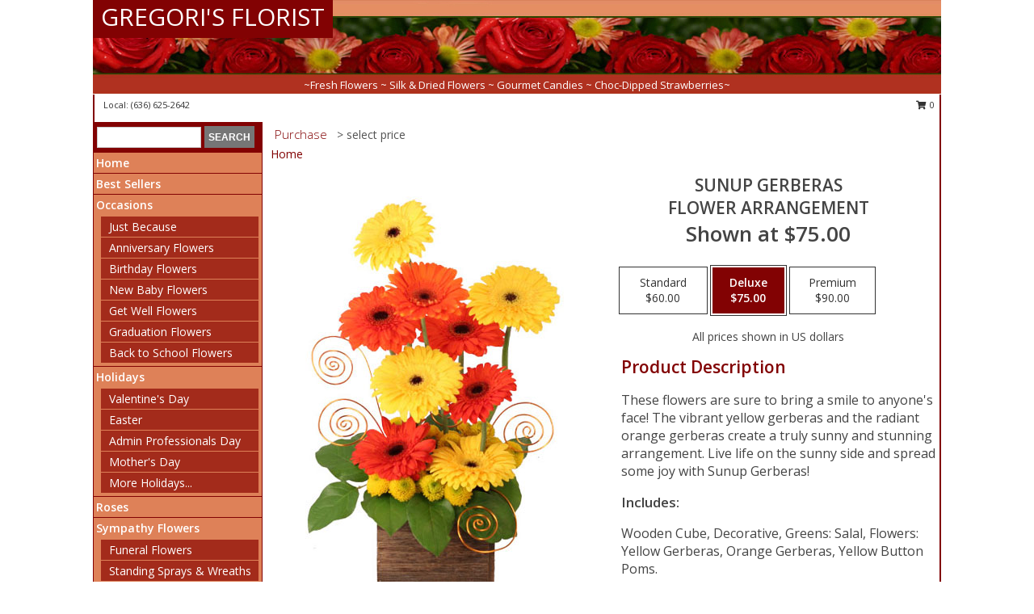

--- FILE ---
content_type: text/html; charset=UTF-8
request_url: https://www.gregorisflorist.com/product/ao90219/sunup-gerberas
body_size: 12995
content:
		<!DOCTYPE html>
		<html xmlns="http://www.w3.org/1999/xhtml" xml:lang="en" lang="en" xmlns:fb="http://www.facebook.com/2008/fbml">
		<head>
			<title>Sunup Gerberas Flower Arrangement in Lake Saint Louis, MO - GREGORI'S FLORIST</title>
            <meta http-equiv="Content-Type" content="text/html; charset=UTF-8" />
            <meta name="description" content = "These flowers are sure to bring a smile to anyone&#039;s face! The vibrant yellow gerberas and the radiant orange gerberas create a truly sunny and stunning arrangement. Live life on the sunny side and spread some joy with Sunup Gerberas! 
 Order Sunup Gerberas Flower Arrangement from GREGORI&#039;S FLORIST - Lake Saint Louis, MO Florist &amp; Flower Shop." />
            <meta name="keywords" content = "GREGORI&#039;S FLORIST, Sunup Gerberas Flower Arrangement, Lake Saint Louis, MO, Missouri" />

            <meta property="og:title" content="GREGORI&#039;S FLORIST" />
            <meta property="og:description" content="These flowers are sure to bring a smile to anyone&#039;s face! The vibrant yellow gerberas and the radiant orange gerberas create a truly sunny and stunning arrangement. Live life on the sunny side and spread some joy with Sunup Gerberas! 
 Order Sunup Gerberas Flower Arrangement from GREGORI&#039;S FLORIST - Lake Saint Louis, MO Florist &amp; Flower Shop." />
            <meta property="og:type" content="company" />
            <meta property="og:url" content="https://www.gregorisflorist.com/product/ao90219/sunup-gerberas" />
            <meta property="og:site_name" content="GREGORI&#039;S FLORIST" >
            <meta property="og:image" content="https://cdn.myfsn.com/flowerdatabase/s/sunup-gerberas-flower-arrangement-AO90219.425.jpg">
            <meta property="og:image:secure_url" content="https://cdn.myfsn.com/flowerdatabase/s/sunup-gerberas-flower-arrangement-AO90219.425.jpg" >
            <meta property="fb:admins" content="1379470747" />
            <meta name="viewport" content="width=device-width, initial-scale=1">
            <link rel="apple-touch-icon" href="https://cdn.myfsn.com/myfsn/images/touch-icons/apple-touch-icon.png" />
            <link rel="apple-touch-icon" sizes="120x120" href="https://cdn.myfsn.com/myfsn/images/touch-icons/apple-touch-icon-120x120.png" />
            <link rel="apple-touch-icon" sizes="152x152" href="https://cdn.myfsn.com/myfsn/images/touch-icons/apple-touch-icon-152x152.png" />
            <link rel="apple-touch-icon" sizes="167x167" href="https://cdn.myfsn.com/myfsn/images/touch-icons/apple-touch-icon-167x167.png" />
            <link rel="apple-touch-icon" sizes="180x180" href="https://cdn.myfsn.com/myfsn/images/touch-icons/apple-touch-icon-180x180.png" />
            <link rel="icon" sizes="192x192" href="https://cdn.myfsn.com/myfsn/images/touch-icons/touch-icon-192x192.png">
			<link href="https://fonts.googleapis.com/css?family=Open+Sans:300,400,600&display=swap" rel="stylesheet" media="print" onload="this.media='all'; this.onload=null;" type="text/css">
			<link href="https://cdn.myfsn.com/js/jquery/slicknav/slicknav.min.css" rel="stylesheet" media="print" onload="this.media='all'; this.onload=null;" type="text/css">
			<link href="https://cdn.myfsn.com/js/jquery/jquery-ui-1.13.1-myfsn/jquery-ui.min.css" rel="stylesheet" media="print" onload="this.media='all'; this.onload=null;" type="text/css">
			<link href="https://cdn.myfsn.com/css/myfsn/base.css?v=191" rel="stylesheet" type="text/css">
			            <link rel="stylesheet" href="https://cdnjs.cloudflare.com/ajax/libs/font-awesome/5.15.4/css/all.min.css" media="print" onload="this.media='all'; this.onload=null;" type="text/css" integrity="sha384-DyZ88mC6Up2uqS4h/KRgHuoeGwBcD4Ng9SiP4dIRy0EXTlnuz47vAwmeGwVChigm" crossorigin="anonymous">
            <link href="https://cdn.myfsn.com/css/myfsn/templates/standard/standard.css.php?v=191&color=peach" rel="stylesheet" type="text/css" />            <link href="https://cdn.myfsn.com/css/myfsn/stylesMobile.css.php?v=191&solidColor1=535353&solidColor2=535353&pattern=&multiColor=0&color=peach&template=standardTemplate" rel="stylesheet" type="text/css" media="(max-width: 974px)">

            <link rel="stylesheet" href="https://cdn.myfsn.com/js/myfsn/front-end-dist/assets/layout-classic-Cq4XolPY.css" />
<link rel="modulepreload" href="https://cdn.myfsn.com/js/myfsn/front-end-dist/assets/layout-classic-V2NgZUhd.js" />
<script type="module" src="https://cdn.myfsn.com/js/myfsn/front-end-dist/assets/layout-classic-V2NgZUhd.js"></script>

            			<link rel="canonical" href="" />
			<script type="text/javascript" src="https://cdn.myfsn.com/js/jquery/jquery-3.6.0.min.js"></script>
                            <script type="text/javascript" src="https://cdn.myfsn.com/js/jquery/jquery-migrate-3.3.2.min.js"></script>
            
            <script defer type="text/javascript" src="https://cdn.myfsn.com/js/jquery/jquery-ui-1.13.1-myfsn/jquery-ui.min.js"></script>
            <script> jQuery.noConflict(); $j = jQuery; </script>
            <script>
                var _gaq = _gaq || [];
            </script>

			<script type="text/javascript" src="https://cdn.myfsn.com/js/jquery/slicknav/jquery.slicknav.min.js"></script>
			<script defer type="text/javascript" src="https://cdn.myfsn.com/js/myfsnProductInfo.js?v=191"></script>

        <!-- Upgraded to XHR based Google Analytics Code -->
                <script async src="https://www.googletagmanager.com/gtag/js?id=G-FTJKJP3LHR"></script>
        <script>
            window.dataLayer = window.dataLayer || [];
            function gtag(){dataLayer.push(arguments);}
            gtag('js', new Date());

                            gtag('config', 'G-FTJKJP3LHR');
                                gtag('config', 'G-EMLZ5PGJB1');
                        </script>
                    <script>
				function toggleHolidays(){
					$j(".hiddenHoliday").toggle();
				}
				
				function ping_url(a) {
					try { $j.ajax({ url: a, type: 'POST' }); }
					catch(ex) { }
					return true;
				}
				
				$j(function(){
					$j(".cartCount").append($j(".shoppingCartLink>a").text());
				});

			</script>
            <script type="text/javascript">
    (function(c,l,a,r,i,t,y){
        c[a]=c[a]||function(){(c[a].q=c[a].q||[]).push(arguments)};
        t=l.createElement(r);t.async=1;t.src="https://www.clarity.ms/tag/"+i;
        y=l.getElementsByTagName(r)[0];y.parentNode.insertBefore(t,y);
    })(window, document, "clarity", "script", "mmqmh6o166");
</script>            <script type="application/ld+json">{"@context":"https:\/\/schema.org","@type":"LocalBusiness","@id":"https:\/\/www.gregorisflorist.com","name":"GREGORI'S FLORIST","telephone":"6366252642","email":"gregoriflowers@gmail.com","url":"https:\/\/www.gregorisflorist.com","priceRange":"35 - 700","address":{"@type":"PostalAddress","addressLocality":"Lake Saint Louis","addressRegion":"MO","postalCode":"63367","addressCountry":"USA"},"image":"https:\/\/cdn.atwilltech.com\/myfsn\/images\/touch-icons\/touch-icon-192x192.png","openingHoursSpecification":[{"@type":"OpeningHoursSpecification","dayOfWeek":"Monday","opens":"09:00:00","closes":"17:00:00"},{"@type":"OpeningHoursSpecification","dayOfWeek":"Tuesday","opens":"09:00:00","closes":"17:00:00"},{"@type":"OpeningHoursSpecification","dayOfWeek":"Wednesday","opens":"09:00:00","closes":"17:00:00"},{"@type":"OpeningHoursSpecification","dayOfWeek":"Thursday","opens":"09:00:00","closes":"17:00:00"},{"@type":"OpeningHoursSpecification","dayOfWeek":"Friday","opens":"09:00:00","closes":"17:00:00"},{"@type":"OpeningHoursSpecification","dayOfWeek":"Saturday","opens":"09:00:00","closes":"12:00:00"},{"@type":"OpeningHoursSpecification","dayOfWeek":"Sunday","opens":"00:00","closes":"00:00"}],"specialOpeningHoursSpecification":[],"sameAs":["https:\/\/goo.gl\/maps\/9nnhQF1CEM1TyrVZ8"],"areaServed":{"@type":"Place","name":["Lake Saint Louis","O Fallon","Saint Charles","Saint Peters","Warrenton","Wentzville","Wright City"]}}</script>            <script type="application/ld+json">{"@context":"https:\/\/schema.org","@type":"Service","serviceType":"Studio Florist","provider":{"@type":"LocalBusiness","@id":"https:\/\/www.gregorisflorist.com"}}</script>            <script type="application/ld+json">{"@context":"https:\/\/schema.org","@type":"BreadcrumbList","name":"Site Map","itemListElement":[{"@type":"ListItem","position":1,"item":{"name":"Home","@id":"https:\/\/www.gregorisflorist.com\/"}},{"@type":"ListItem","position":2,"item":{"name":"Best Sellers","@id":"https:\/\/www.gregorisflorist.com\/best-sellers.php"}},{"@type":"ListItem","position":3,"item":{"name":"Occasions","@id":"https:\/\/www.gregorisflorist.com\/all_occasions.php"}},{"@type":"ListItem","position":4,"item":{"name":"Just Because","@id":"https:\/\/www.gregorisflorist.com\/any_occasion.php"}},{"@type":"ListItem","position":5,"item":{"name":"Anniversary Flowers","@id":"https:\/\/www.gregorisflorist.com\/anniversary.php"}},{"@type":"ListItem","position":6,"item":{"name":"Birthday Flowers","@id":"https:\/\/www.gregorisflorist.com\/birthday.php"}},{"@type":"ListItem","position":7,"item":{"name":"New Baby Flowers","@id":"https:\/\/www.gregorisflorist.com\/new_baby.php"}},{"@type":"ListItem","position":8,"item":{"name":"Get Well Flowers","@id":"https:\/\/www.gregorisflorist.com\/get_well.php"}},{"@type":"ListItem","position":9,"item":{"name":"Graduation Flowers","@id":"https:\/\/www.gregorisflorist.com\/graduation-flowers"}},{"@type":"ListItem","position":10,"item":{"name":"Back to School Flowers","@id":"https:\/\/www.gregorisflorist.com\/back-to-school-flowers"}},{"@type":"ListItem","position":11,"item":{"name":"Holidays","@id":"https:\/\/www.gregorisflorist.com\/holidays.php"}},{"@type":"ListItem","position":12,"item":{"name":"Valentine's Day","@id":"https:\/\/www.gregorisflorist.com\/valentines-day-flowers.php"}},{"@type":"ListItem","position":13,"item":{"name":"Easter","@id":"https:\/\/www.gregorisflorist.com\/easter-flowers.php"}},{"@type":"ListItem","position":14,"item":{"name":"Admin Professionals Day","@id":"https:\/\/www.gregorisflorist.com\/admin-professionals-day-flowers.php"}},{"@type":"ListItem","position":15,"item":{"name":"Mother's Day","@id":"https:\/\/www.gregorisflorist.com\/mothers-day-flowers.php"}},{"@type":"ListItem","position":16,"item":{"name":"Father's Day","@id":"https:\/\/www.gregorisflorist.com\/fathers-day-flowers.php"}},{"@type":"ListItem","position":17,"item":{"name":"Rosh Hashanah","@id":"https:\/\/www.gregorisflorist.com\/rosh-hashanah.php"}},{"@type":"ListItem","position":18,"item":{"name":"Grandparents Day","@id":"https:\/\/www.gregorisflorist.com\/grandparents-day-flowers.php"}},{"@type":"ListItem","position":19,"item":{"name":"Thanksgiving (CAN)","@id":"https:\/\/www.gregorisflorist.com\/thanksgiving-flowers-can.php"}},{"@type":"ListItem","position":20,"item":{"name":"National Boss Day","@id":"https:\/\/www.gregorisflorist.com\/national-boss-day"}},{"@type":"ListItem","position":21,"item":{"name":"Sweetest Day","@id":"https:\/\/www.gregorisflorist.com\/holidays.php\/sweetest-day"}},{"@type":"ListItem","position":22,"item":{"name":"Halloween","@id":"https:\/\/www.gregorisflorist.com\/halloween-flowers.php"}},{"@type":"ListItem","position":23,"item":{"name":"Thanksgiving (USA)","@id":"https:\/\/www.gregorisflorist.com\/thanksgiving-flowers-usa.php"}},{"@type":"ListItem","position":24,"item":{"name":"Christmas","@id":"https:\/\/www.gregorisflorist.com\/christmas-flowers.php"}},{"@type":"ListItem","position":25,"item":{"name":"Roses","@id":"https:\/\/www.gregorisflorist.com\/roses.php"}},{"@type":"ListItem","position":26,"item":{"name":"Sympathy Flowers","@id":"https:\/\/www.gregorisflorist.com\/sympathy-flowers"}},{"@type":"ListItem","position":27,"item":{"name":"Funeral Flowers","@id":"https:\/\/www.gregorisflorist.com\/sympathy.php"}},{"@type":"ListItem","position":28,"item":{"name":"Standing Sprays & Wreaths","@id":"https:\/\/www.gregorisflorist.com\/sympathy-flowers\/standing-sprays"}},{"@type":"ListItem","position":29,"item":{"name":"Casket Flowers","@id":"https:\/\/www.gregorisflorist.com\/sympathy-flowers\/casket-flowers"}},{"@type":"ListItem","position":30,"item":{"name":"Sympathy Arrangements","@id":"https:\/\/www.gregorisflorist.com\/sympathy-flowers\/sympathy-arrangements"}},{"@type":"ListItem","position":31,"item":{"name":"Cremation and Memorial","@id":"https:\/\/www.gregorisflorist.com\/sympathy-flowers\/cremation-and-memorial"}},{"@type":"ListItem","position":32,"item":{"name":"For The Home","@id":"https:\/\/www.gregorisflorist.com\/sympathy-flowers\/for-the-home"}},{"@type":"ListItem","position":33,"item":{"name":"Seasonal","@id":"https:\/\/www.gregorisflorist.com\/seasonal.php"}},{"@type":"ListItem","position":34,"item":{"name":"Winter Flowers","@id":"https:\/\/www.gregorisflorist.com\/winter-flowers.php"}},{"@type":"ListItem","position":35,"item":{"name":"Spring Flowers","@id":"https:\/\/www.gregorisflorist.com\/spring-flowers.php"}},{"@type":"ListItem","position":36,"item":{"name":"Summer Flowers","@id":"https:\/\/www.gregorisflorist.com\/summer-flowers.php"}},{"@type":"ListItem","position":37,"item":{"name":"Fall Flowers","@id":"https:\/\/www.gregorisflorist.com\/fall-flowers.php"}},{"@type":"ListItem","position":38,"item":{"name":"Plants","@id":"https:\/\/www.gregorisflorist.com\/plants.php"}},{"@type":"ListItem","position":39,"item":{"name":"Modern\/Tropical Designs","@id":"https:\/\/www.gregorisflorist.com\/high-styles"}},{"@type":"ListItem","position":40,"item":{"name":"Gift Baskets","@id":"https:\/\/www.gregorisflorist.com\/gift-baskets"}},{"@type":"ListItem","position":41,"item":{"name":"Wedding Flowers","@id":"https:\/\/www.gregorisflorist.com\/wedding-flowers"}},{"@type":"ListItem","position":42,"item":{"name":"Wedding Bouquets","@id":"https:\/\/www.gregorisflorist.com\/wedding-bouquets"}},{"@type":"ListItem","position":43,"item":{"name":"Wedding Party Flowers","@id":"https:\/\/www.gregorisflorist.com\/wedding-party-flowers"}},{"@type":"ListItem","position":44,"item":{"name":"Reception Flowers","@id":"https:\/\/www.gregorisflorist.com\/reception-flowers"}},{"@type":"ListItem","position":45,"item":{"name":"Ceremony Flowers","@id":"https:\/\/www.gregorisflorist.com\/ceremony-flowers"}},{"@type":"ListItem","position":46,"item":{"name":"Gift Items","@id":"https:\/\/www.gregorisflorist.com\/gift_items.php"}},{"@type":"ListItem","position":47,"item":{"name":"Patriotic Flowers","@id":"https:\/\/www.gregorisflorist.com\/patriotic-flowers"}},{"@type":"ListItem","position":48,"item":{"name":"Prom Flowers","@id":"https:\/\/www.gregorisflorist.com\/prom-flowers"}},{"@type":"ListItem","position":49,"item":{"name":"Corsages","@id":"https:\/\/www.gregorisflorist.com\/prom-flowers\/corsages"}},{"@type":"ListItem","position":50,"item":{"name":"Boutonnieres","@id":"https:\/\/www.gregorisflorist.com\/prom-flowers\/boutonnieres"}},{"@type":"ListItem","position":51,"item":{"name":"Hairpieces & Handheld Bouquets","@id":"https:\/\/www.gregorisflorist.com\/prom-flowers\/hairpieces-handheld-bouquets"}},{"@type":"ListItem","position":52,"item":{"name":"En Espa\u00f1ol","@id":"https:\/\/www.gregorisflorist.com\/en-espanol.php"}},{"@type":"ListItem","position":53,"item":{"name":"Love & Romance","@id":"https:\/\/www.gregorisflorist.com\/love-romance"}},{"@type":"ListItem","position":54,"item":{"name":"About Us","@id":"https:\/\/www.gregorisflorist.com\/about_us.php"}},{"@type":"ListItem","position":55,"item":{"name":"Luxury","@id":"https:\/\/www.gregorisflorist.com\/luxury"}},{"@type":"ListItem","position":56,"item":{"name":"Reviews","@id":"https:\/\/www.gregorisflorist.com\/reviews.php"}},{"@type":"ListItem","position":57,"item":{"name":"Custom Orders","@id":"https:\/\/www.gregorisflorist.com\/custom_orders.php"}},{"@type":"ListItem","position":58,"item":{"name":"Special Offers","@id":"https:\/\/www.gregorisflorist.com\/special_offers.php"}},{"@type":"ListItem","position":59,"item":{"name":"Contact Us","@id":"https:\/\/www.gregorisflorist.com\/contact_us.php"}},{"@type":"ListItem","position":60,"item":{"name":"Flower Delivery","@id":"https:\/\/www.gregorisflorist.com\/flower-delivery.php"}},{"@type":"ListItem","position":61,"item":{"name":"Funeral Home Flower Delivery","@id":"https:\/\/www.gregorisflorist.com\/funeral-home-delivery.php"}},{"@type":"ListItem","position":62,"item":{"name":"Hospital Flower Delivery","@id":"https:\/\/www.gregorisflorist.com\/hospital-delivery.php"}},{"@type":"ListItem","position":63,"item":{"name":"Site Map","@id":"https:\/\/www.gregorisflorist.com\/site_map.php"}},{"@type":"ListItem","position":64,"item":{"name":"COVID-19-Update","@id":"https:\/\/www.gregorisflorist.com\/covid-19-update"}},{"@type":"ListItem","position":65,"item":{"name":"Pricing & Substitution Policy","@id":"https:\/\/www.gregorisflorist.com\/pricing-substitution-policy"}}]}</script>		</head>
		<body>
        		<div id="wrapper" class="js-nav-popover-boundary">
        <button onclick="window.location.href='#content'" class="skip-link">Skip to Main Content</button>
		<div style="font-size:22px;padding-top:1rem;display:none;" class='topMobileLink topMobileLeft'>
			<a style="text-decoration:none;display:block; height:45px;" onclick="return ping_url('/request/trackPhoneClick.php?clientId=156655&number=6366252642');" href="tel:+1-636-625-2642">
				<span style="vertical-align: middle;" class="fas fa-mobile fa-2x"></span>
					<span>(636) 625-2642</span>
			</a>
		</div>
		<div style="font-size:22px;padding-top:1rem;display:none;" class='topMobileLink topMobileRight'>
			<a href="#" onclick="$j('.shoppingCartLink').submit()" role="button" class='hoverLink' aria-label="View Items in Cart" style='font-weight: normal;
				text-decoration: none; font-size:22px;display:block; height:45px;'>
				<span style='padding-right:15px;' class='fa fa-shopping-cart fa-lg' aria-hidden='true'></span>
                <span class='cartCount' style='text-transform: none;'></span>
            </a>
		</div>
        <header><div class='socHeaderMsg'></div>		<div id="header">
			<div id="flowershopInfo">
				<div id="infoText">
					<h1 id="title"><a tabindex="1" href="https://www.gregorisflorist.com">GREGORI'S FLORIST</a></h1>
				</div>
			</div>
			<div id="tagline">~Fresh Flowers ~ Silk & Dried Flowers ~ Gourmet Candies ~ Choc-Dipped Strawberries~</div>
		</div>	<div style="clear:both"></div>
		<div id="address">
		            <div style="float: right">
                <form class="shoppingCartLink" action="https://www.gregorisflorist.com/Shopping_Cart.php" method="post" style="display:inline-block;">
                <input type="hidden" name="cartId" value="">
                <input type="hidden" name="sessionId" value="">
                <input type="hidden" name="shop_id" value="6366252642">
                <input type="hidden" name="order_src" value="">
                <input type="hidden" name="url_promo" value="">
                    <a href="#" class="shoppingCartText" onclick="$j('.shoppingCartLink').submit()" role="button" aria-label="View Items in Cart">
                    <span class="fa fa-shopping-cart fa-fw" aria-hidden="true"></span>
                    0                    </a>
                </form>
            </div>
                    <div style="float:left;">
                        <span>&nbsp Local: </span>        <a  class="phoneNumberLink" href='tel: +1-636-625-2642' aria-label="Call local number: +1-636-625-2642"
            onclick="return ping_url('/request/trackPhoneClick.php?clientId=156655&number=6366252642');" >
            (636) 625-2642        </a>
                    </div>
				<div style="clear:both"></div>
		</div>
		<div style="clear:both"></div>
		</header>			<div class="contentNavWrapper">
			<div id="navigation">
								<div class="navSearch">
										<form action="https://www.gregorisflorist.com/search_site.php" method="get" role="search" aria-label="Product">
						<input type="text" class="myFSNSearch" aria-label="Product Search" title='Product Search' name="myFSNSearch" value="" >
						<input type="submit" value="SEARCH">
					</form>
									</div>
								<div style="clear:both"></div>
                <nav aria-label="Site">
                    <ul id="mainMenu">
                    <li class="hideForFull">
                        <a class='mobileDialogLink' onclick="return ping_url('/request/trackPhoneClick.php?clientId=156655&number=6366252642');" href="tel:+1-636-625-2642">
                            <span style="vertical-align: middle;" class="fas fa-mobile fa-2x"></span>
                            <span>(636) 625-2642</span>
                        </a>
                    </li>
                    <li class="hideForFull">
                        <div class="mobileNavSearch">
                                                        <form id="mobileSearchForm" action="https://www.gregorisflorist.com/search_site.php" method="get" role="search" aria-label="Product">
                                <input type="text" title='Product Search' aria-label="Product Search" class="myFSNSearch" name="myFSNSearch">
                                <img style="width:32px;display:inline-block;vertical-align:middle;cursor:pointer" src="https://cdn.myfsn.com/myfsn/images/mag-glass.png" alt="search" onclick="$j('#mobileSearchForm').submit()">
                            </form>
                                                    </div>
                    </li>

                    <li><a href="https://www.gregorisflorist.com/" title="Home" style="text-decoration: none;">Home</a></li><li><a href="https://www.gregorisflorist.com/best-sellers.php" title="Best Sellers" style="text-decoration: none;">Best Sellers</a></li><li><a href="https://www.gregorisflorist.com/all_occasions.php" title="Occasions" style="text-decoration: none;">Occasions</a><ul><li><a href="https://www.gregorisflorist.com/any_occasion.php" title="Just Because">Just Because</a></li>
<li><a href="https://www.gregorisflorist.com/anniversary.php" title="Anniversary Flowers">Anniversary Flowers</a></li>
<li><a href="https://www.gregorisflorist.com/birthday.php" title="Birthday Flowers">Birthday Flowers</a></li>
<li><a href="https://www.gregorisflorist.com/new_baby.php" title="New Baby Flowers">New Baby Flowers</a></li>
<li><a href="https://www.gregorisflorist.com/get_well.php" title="Get Well Flowers">Get Well Flowers</a></li>
<li><a href="https://www.gregorisflorist.com/graduation-flowers" title="Graduation Flowers">Graduation Flowers</a></li>
<li><a href="https://www.gregorisflorist.com/back-to-school-flowers" title="Back to School Flowers">Back to School Flowers</a></li>
</ul></li><li><a href="https://www.gregorisflorist.com/holidays.php" title="Holidays" style="text-decoration: none;">Holidays</a><ul><li><a href="https://www.gregorisflorist.com/valentines-day-flowers.php" title="Valentine's Day">Valentine's Day</a></li>
<li><a href="https://www.gregorisflorist.com/easter-flowers.php" title="Easter">Easter</a></li>
<li><a href="https://www.gregorisflorist.com/admin-professionals-day-flowers.php" title="Admin Professionals Day">Admin Professionals Day</a></li>
<li><a href="https://www.gregorisflorist.com/mothers-day-flowers.php" title="Mother's Day">Mother's Day</a></li>
<li><a role='button' name='holidays' href='javascript:' onclick='toggleHolidays()' title="Holidays">More Holidays...</a></li>
<li class="hiddenHoliday"><a href="https://www.gregorisflorist.com/fathers-day-flowers.php"  title="Father's Day">Father's Day</a></li>
<li class="hiddenHoliday"><a href="https://www.gregorisflorist.com/rosh-hashanah.php"  title="Rosh Hashanah">Rosh Hashanah</a></li>
<li class="hiddenHoliday"><a href="https://www.gregorisflorist.com/grandparents-day-flowers.php"  title="Grandparents Day">Grandparents Day</a></li>
<li class="hiddenHoliday"><a href="https://www.gregorisflorist.com/thanksgiving-flowers-can.php"  title="Thanksgiving (CAN)">Thanksgiving (CAN)</a></li>
<li class="hiddenHoliday"><a href="https://www.gregorisflorist.com/national-boss-day"  title="National Boss Day">National Boss Day</a></li>
<li class="hiddenHoliday"><a href="https://www.gregorisflorist.com/holidays.php/sweetest-day"  title="Sweetest Day">Sweetest Day</a></li>
<li class="hiddenHoliday"><a href="https://www.gregorisflorist.com/halloween-flowers.php"  title="Halloween">Halloween</a></li>
<li class="hiddenHoliday"><a href="https://www.gregorisflorist.com/thanksgiving-flowers-usa.php"  title="Thanksgiving (USA)">Thanksgiving (USA)</a></li>
<li class="hiddenHoliday"><a href="https://www.gregorisflorist.com/christmas-flowers.php"  title="Christmas">Christmas</a></li>
</ul></li><li><a href="https://www.gregorisflorist.com/roses.php" title="Roses" style="text-decoration: none;">Roses</a></li><li><a href="https://www.gregorisflorist.com/sympathy-flowers" title="Sympathy Flowers" style="text-decoration: none;">Sympathy Flowers</a><ul><li><a href="https://www.gregorisflorist.com/sympathy.php" title="Funeral Flowers">Funeral Flowers</a></li>
<li><a href="https://www.gregorisflorist.com/sympathy-flowers/standing-sprays" title="Standing Sprays & Wreaths">Standing Sprays & Wreaths</a></li>
<li><a href="https://www.gregorisflorist.com/sympathy-flowers/casket-flowers" title="Casket Flowers">Casket Flowers</a></li>
<li><a href="https://www.gregorisflorist.com/sympathy-flowers/sympathy-arrangements" title="Sympathy Arrangements">Sympathy Arrangements</a></li>
<li><a href="https://www.gregorisflorist.com/sympathy-flowers/cremation-and-memorial" title="Cremation and Memorial">Cremation and Memorial</a></li>
<li><a href="https://www.gregorisflorist.com/sympathy-flowers/for-the-home" title="For The Home">For The Home</a></li>
</ul></li><li><a href="https://www.gregorisflorist.com/seasonal.php" title="Seasonal" style="text-decoration: none;">Seasonal</a><ul><li><a href="https://www.gregorisflorist.com/winter-flowers.php" title="Winter Flowers">Winter Flowers</a></li>
<li><a href="https://www.gregorisflorist.com/spring-flowers.php" title="Spring Flowers">Spring Flowers</a></li>
<li><a href="https://www.gregorisflorist.com/summer-flowers.php" title="Summer Flowers">Summer Flowers</a></li>
<li><a href="https://www.gregorisflorist.com/fall-flowers.php" title="Fall Flowers">Fall Flowers</a></li>
</ul></li><li><a href="https://www.gregorisflorist.com/plants.php" title="Plants" style="text-decoration: none;">Plants</a></li><li><a href="https://www.gregorisflorist.com/high-styles" title="Modern/Tropical Designs" style="text-decoration: none;">Modern/Tropical Designs</a></li><li><a href="https://www.gregorisflorist.com/gift-baskets" title="Gift Baskets" style="text-decoration: none;">Gift Baskets</a></li><li><a href="https://www.gregorisflorist.com/wedding-flowers" title="Wedding Flowers" style="text-decoration: none;">Wedding Flowers</a></li><li><a href="https://www.gregorisflorist.com/wedding-bouquets" title="Wedding Bouquets" style="text-decoration: none;">Wedding Bouquets</a></li><li><a href="https://www.gregorisflorist.com/wedding-party-flowers" title="Wedding Party Flowers" style="text-decoration: none;">Wedding Party Flowers</a></li><li><a href="https://www.gregorisflorist.com/reception-flowers" title="Reception Flowers" style="text-decoration: none;">Reception Flowers</a></li><li><a href="https://www.gregorisflorist.com/ceremony-flowers" title="Ceremony Flowers" style="text-decoration: none;">Ceremony Flowers</a></li><li><a href="https://www.gregorisflorist.com/gift_items.php" title="Gift Items" style="text-decoration: none;">Gift Items</a></li><li><a href="https://www.gregorisflorist.com/patriotic-flowers" title="Patriotic Flowers" style="text-decoration: none;">Patriotic Flowers</a></li><li><a href="https://www.gregorisflorist.com/prom-flowers" title="Prom Flowers" style="text-decoration: none;">Prom Flowers</a><ul><li><a href="https://www.gregorisflorist.com/prom-flowers/corsages" title="Corsages">Corsages</a></li>
<li><a href="https://www.gregorisflorist.com/prom-flowers/boutonnieres" title="Boutonnieres">Boutonnieres</a></li>
<li><a href="https://www.gregorisflorist.com/prom-flowers/hairpieces-handheld-bouquets" title="Hairpieces & Handheld Bouquets">Hairpieces & Handheld Bouquets</a></li>
</ul></li><li><a href="https://www.gregorisflorist.com/en-espanol.php" title="En Español" style="text-decoration: none;">En Español</a></li><li><a href="https://www.gregorisflorist.com/love-romance" title="Love & Romance" style="text-decoration: none;">Love & Romance</a></li><li><a href="https://www.gregorisflorist.com/about_us.php" title="About Us" style="text-decoration: none;">About Us</a></li><li><a href="https://www.gregorisflorist.com/luxury" title="Luxury" style="text-decoration: none;">Luxury</a></li><li><a href="https://www.gregorisflorist.com/custom_orders.php" title="Custom Orders" style="text-decoration: none;">Custom Orders</a></li><li><a href="https://www.gregorisflorist.com/covid-19-update" title="COVID-19-Update" style="text-decoration: none;">COVID-19-Update</a></li><li><a href="https://www.gregorisflorist.com/pricing-substitution-policy" title="Pricing & Substitution Policy" style="text-decoration: none;">Pricing & Substitution Policy</a></li>                    </ul>
                </nav>
			<div style='margin-top:10px;margin-bottom:10px'></div></div>        <script>
            gtag('event', 'view_item', {
                currency: "USD",
                value: 75,
                items: [
                    {
                        item_id: "AO90219",
                        item_name: "Sunup Gerberas",
                        item_category: "Flower Arrangement",
                        price: 75,
                        quantity: 1
                    }
                ]
            });
        </script>
        
    <main id="content">
        <div id="pageTitle">Purchase</div>
        <div id="subTitle" style="color:#535353">&gt; select price</div>
        <div class='breadCrumb'> <a href="https://www.gregorisflorist.com/" title="Home">Home</a></div> <!-- Begin Feature -->

                        <style>
                #footer {
                    float:none;
                    margin: auto;
                    width: 1050px;
                    background-color: #ffffff;
                }
                .contentNavWrapper {
                    overflow: auto;
                }
                </style>
                        <div>
            <script type="application/ld+json">{"@context":"https:\/\/schema.org","@type":"Product","name":"SUNUP GERBERAS","brand":{"@type":"Brand","name":"GREGORI'S FLORIST"},"image":"https:\/\/cdn.myfsn.com\/flowerdatabase\/s\/sunup-gerberas-flower-arrangement-AO90219.300.jpg","description":"These flowers are sure to bring a smile to anyone&#039;s face! The vibrant yellow gerberas and the radiant orange gerberas create a truly sunny and stunning arrangement. Live life on the sunny side and spread some joy with Sunup Gerberas! \n","mpn":"AO90219","sku":"AO90219","offers":[{"@type":"AggregateOffer","lowPrice":"60.00","highPrice":"90.00","priceCurrency":"USD","offerCount":"1"},{"@type":"Offer","price":"60.00","url":"90.00","priceCurrency":"USD","availability":"https:\/\/schema.org\/InStock","priceValidUntil":"2100-12-31"}]}</script>            <div id="newInfoPageProductWrapper">
            <div id="newProductInfoLeft" class="clearFix">
            <div class="image">
                                <img class="norightclick productPageImage"
                                    width="365"
                    height="442"
                                src="https://cdn.myfsn.com/flowerdatabase/s/sunup-gerberas-flower-arrangement-AO90219.425.jpg"
                alt="Sunup Gerberas Flower Arrangement" />
                </div>
            </div>
            <div id="newProductInfoRight" class="clearFix">
                <form action="https://www.gregorisflorist.com/Add_Product.php" method="post">
                    <input type="hidden" name="strPhotoID" value="AO90219">
                    <input type="hidden" name="page_id" value="">
                    <input type="hidden" name="shop_id" value="">
                    <input type="hidden" name="src" value="">
                    <input type="hidden" name="url_promo" value="">
                    <div id="productNameInfo">
                        <div style="font-size: 21px; font-weight: 900">
                            SUNUP GERBERAS<BR/>FLOWER ARRANGEMENT
                        </div>
                                                <div id="price-indicator"
                             style="font-size: 26px; font-weight: 900">
                            Shown at $75.00                        </div>
                                            </div>
                    <br>

                            <div class="flexContainer" id="newProductPricingInfoContainer">
                <br>
                <div id="newProductPricingInfoContainerInner">

                    <div class="price-flexbox" id="purchaseOptions">
                                                    <span class="price-radio-span">
                                <label for="fsn-id-0"
                                       class="price-label productHover ">
                                    <input type="radio"
                                           name="price_selected"
                                           data-price="$60.00"
                                           value = "1"
                                           class="price-notice price-button"
                                           id="fsn-id-0"
                                                                                       aria-label="Select pricing $60.00 for standard Flower Arrangement"
                                    >
                                    <span class="gridWrapper">
                                        <span class="light gridTop">Standard</span>
                                        <span class="heavy gridTop">Standard</span>
                                        <span class="light gridBottom">$60.00</span>
                                        <span class="heavy gridBottom">$60.00</span>
                                    </span>
                                </label>
                            </span>
                                                        <span class="price-radio-span">
                                <label for="fsn-id-1"
                                       class="price-label productHover pn-selected">
                                    <input type="radio"
                                           name="price_selected"
                                           data-price="$75.00"
                                           value = "2"
                                           class="price-notice price-button"
                                           id="fsn-id-1"
                                           checked                                            aria-label="Select pricing $75.00 for deluxe Flower Arrangement"
                                    >
                                    <span class="gridWrapper">
                                        <span class="light gridTop">Deluxe</span>
                                        <span class="heavy gridTop">Deluxe</span>
                                        <span class="light gridBottom">$75.00</span>
                                        <span class="heavy gridBottom">$75.00</span>
                                    </span>
                                </label>
                            </span>
                                                        <span class="price-radio-span">
                                <label for="fsn-id-2"
                                       class="price-label productHover ">
                                    <input type="radio"
                                           name="price_selected"
                                           data-price="$90.00"
                                           value = "3"
                                           class="price-notice price-button"
                                           id="fsn-id-2"
                                                                                       aria-label="Select pricing $90.00 for premium Flower Arrangement"
                                    >
                                    <span class="gridWrapper">
                                        <span class="light gridTop">Premium</span>
                                        <span class="heavy gridTop">Premium</span>
                                        <span class="light gridBottom">$90.00</span>
                                        <span class="heavy gridBottom">$90.00</span>
                                    </span>
                                </label>
                            </span>
                                                </div>
                </div>
            </div>
                                <p style="text-align: center">
                        All prices shown in US dollars                        </p>
                        
                                <div id="productDescription" class='descriptionClassic'>
                                    <h2>Product Description</h2>
                    <p style="font-size: 16px;" aria-label="Product Description">
                    These flowers are sure to bring a smile to anyone's face! The vibrant yellow gerberas and the radiant orange gerberas create a truly sunny and stunning arrangement. Live life on the sunny side and spread some joy with Sunup Gerberas! 
                    </p>
                                <div id='includesHeader' aria-label='Recipe Header>'>Includes:</div>
                <p id="recipeContainer" aria-label="Recipe Content">
                    Wooden Cube, Decorative, Greens: Salal, Flowers: Yellow Gerberas, Orange Gerberas, Yellow Button Poms.                </p>
                </div>
                <div id="productPageUrgencyWrapper">
                                </div>
                <div id="productPageBuyButtonWrapper">
                            <style>
            .addToCartButton {
                font-size: 19px;
                background-color: #535353;
                color: white;
                padding: 3px;
                margin-top: 14px;
                cursor: pointer;
                display: block;
                text-decoration: none;
                font-weight: 300;
                width: 100%;
                outline-offset: -10px;
            }
        </style>
        <input type="submit" class="addToCartButton adaOnHoverCustomBackgroundColor adaButtonTextColor" value="Buy Now" aria-label="Buy Sunup Gerberas for $75.00" title="Buy Sunup Gerberas for $75.00">                </div>
                </form>
            </div>
            </div>
            </div>
                    <script>
                var dateSelectedClass = 'pn-selected';
                $j(function() {
                    $j('.price-notice').on('click', function() {
                        if(!$j(this).parent().hasClass(dateSelectedClass)) {
                            $j('.pn-selected').removeClass(dateSelectedClass);
                            $j(this).parent().addClass(dateSelectedClass);
                            $j('#price-indicator').text('Selected: ' + $j(this).data('price'));
                            if($j('.addToCartButton').length) {
                                const text = $j('.addToCartButton').attr("aria-label").replace(/\$\d+\.\d\d/, $j(this).data("price"));
                                $j('.addToCartButton').attr("aria-label", text);
                                $j('.addToCartButton').attr("title", text);
                            }
                        }
                    });
                });
            </script>
                <div class="clear"></div>
                <h2 id="suggestedProducts" class="suggestProducts">You might also be interested in these arrangements</h2>
        <div style="text-align:center">
            
            <div class="product_new productMedium">
                <div class="prodImageContainerM">
                    <a href="https://www.gregorisflorist.com/product/pdc1070220/valentines-day-florals" aria-label="View Valentine&#039;s Day Florals Premium Designer&#039;s Choice Info">
                        <img class="productImageMedium"
                                                    width="167"
                            height="203"
                                                src="https://cdn.myfsn.com/flowerdatabase/v/valentines-day-florals-premier-designers-choice-PDC1070220.167.jpg"
                        alt="Valentine&#039;s Day Florals Premium Designer&#039;s Choice"
                        />
                    </a>
                </div>
                <div class="productSubImageText">
                                        <div class='namePriceString'>
                        <span role="heading" aria-level="3" aria-label="VALENTINE&#039;S DAY FLORALS PREMIUM DESIGNER&#039;S CHOICE"
                              style='text-align: left;float: left;text-overflow: ellipsis;
                                width: 67%; white-space: nowrap; overflow: hidden'>VALENTINE'S DAY FLORALS</span>
                        <span style='float: right;text-align: right; width:33%;'> $150.00</span>
                    </div>
                    <div style='clear: both'></div>
                    </div>
                    
                <div class="buttonSection adaOnHoverBackgroundColor">
                    <div style="display: inline-block; text-align: center; height: 100%">
                        <div class="button" style="display: inline-block; font-size: 16px; width: 100%; height: 100%;">
                                                            <a style="height: 100%; width: 100%" class="prodButton adaButtonTextColor" title="Buy Now"
                                   href="https://www.gregorisflorist.com/Add_Product.php?strPhotoID=PDC1070220&amp;price_selected=2&amp;page_id=16"
                                   aria-label="Buy VALENTINE&#039;S DAY FLORALS Now for  $150.00">
                                    Buy Now                                </a>
                                                        </div>
                    </div>
                </div>
            </div>
            
            <div class="product_new productMedium">
                <div class="prodImageContainerM">
                    <a href="https://www.gregorisflorist.com/product/va00717/guilty-pleasure" aria-label="View Guilty Pleasure Dozen Roses Info">
                        <img class="productImageMedium"
                                                    width="167"
                            height="203"
                                                src="https://cdn.myfsn.com/flowerdatabase/g/guilty-pleasure-bouquet-VA00717.167.jpg"
                        alt="Guilty Pleasure Dozen Roses"
                        />
                    </a>
                </div>
                <div class="productSubImageText">
                                        <div class='namePriceString'>
                        <span role="heading" aria-level="3" aria-label="GUILTY PLEASURE DOZEN ROSES"
                              style='text-align: left;float: left;text-overflow: ellipsis;
                                width: 67%; white-space: nowrap; overflow: hidden'>GUILTY PLEASURE</span>
                        <span style='float: right;text-align: right; width:33%;'> $105.00</span>
                    </div>
                    <div style='clear: both'></div>
                    </div>
                    
                <div class="buttonSection adaOnHoverBackgroundColor">
                    <div style="display: inline-block; text-align: center; height: 100%">
                        <div class="button" style="display: inline-block; font-size: 16px; width: 100%; height: 100%;">
                                                            <a style="height: 100%; width: 100%" class="prodButton adaButtonTextColor" title="Buy Now"
                                   href="https://www.gregorisflorist.com/Add_Product.php?strPhotoID=VA00717&amp;price_selected=2&amp;page_id=16"
                                   aria-label="Buy GUILTY PLEASURE Now for  $105.00">
                                    Buy Now                                </a>
                                                        </div>
                    </div>
                </div>
            </div>
            
            <div class="product_new productMedium">
                <div class="prodImageContainerM">
                    <a href="https://www.gregorisflorist.com/product/dc1070220/valentines-day" aria-label="View Valentine&#039;s Day Custom Arrangement Info">
                        <img class="productImageMedium"
                                                    width="167"
                            height="203"
                                                src="https://cdn.myfsn.com/flowerdatabase/v/valentines-day-custom-arrangement-DC1070220.167.jpg"
                        alt="Valentine&#039;s Day Custom Arrangement"
                        />
                    </a>
                </div>
                <div class="productSubImageText">
                                        <div class='namePriceString'>
                        <span role="heading" aria-level="3" aria-label="VALENTINE&#039;S DAY CUSTOM ARRANGEMENT"
                              style='text-align: left;float: left;text-overflow: ellipsis;
                                width: 67%; white-space: nowrap; overflow: hidden'>VALENTINE'S DAY</span>
                        <span style='float: right;text-align: right; width:33%;'> $85.00</span>
                    </div>
                    <div style='clear: both'></div>
                    </div>
                    
                <div class="buttonSection adaOnHoverBackgroundColor">
                    <div style="display: inline-block; text-align: center; height: 100%">
                        <div class="button" style="display: inline-block; font-size: 16px; width: 100%; height: 100%;">
                                                            <a style="height: 100%; width: 100%" class="prodButton adaButtonTextColor" title="Buy Now"
                                   href="https://www.gregorisflorist.com/Add_Product.php?strPhotoID=DC1070220&amp;price_selected=2&amp;page_id=16"
                                   aria-label="Buy VALENTINE&#039;S DAY Now for  $85.00">
                                    Buy Now                                </a>
                                                        </div>
                    </div>
                </div>
            </div>
                    </div>
        <div class="clear"></div>
        <div id="storeInfoPurchaseWide"><br>
            <h2>Substitution Policy</h2>
                <br>
                When you order custom designs, they will be produced as closely as possible to the picture. Please remember that each design is custom made. No two arrangements are exactly alike and color and/or variety substitutions of flowers and containers may be necessary. Prices and availability of seasonal flowers may vary.                <br>
                <br>
                Our professional staff of floral designers are always eager to discuss any special design or product requests. Call us at the number above and we will be glad to assist you with a special request or a timed delivery.        </div>
    </main>
    		<div style="clear:both"></div>
		<div id="footerTagline"></div>
		<div style="clear:both"></div>
		</div>
			<footer id="footer">
			    <!-- delivery area -->
			    <div id="footerDeliveryArea">
					 <h2 id="deliveryAreaText">Flower Delivery To Lake Saint Louis, MO</h2>
			        <div id="footerDeliveryButton">
			            <a href="https://www.gregorisflorist.com/flower-delivery.php" aria-label="See Where We Deliver">See Delivery Areas</a>
			        </div>
                </div>
                <!-- next 3 divs in footerShopInfo should be put inline -->
                <div id="footerShopInfo">
                    <nav id='footerLinks'  class="shopInfo" aria-label="Footer">
                        <a href='https://www.gregorisflorist.com/about_us.php'><div><span>About Us</span></div></a><a href='https://www.gregorisflorist.com/reviews.php'><div><span>Reviews</span></div></a><a href='https://www.gregorisflorist.com/special_offers.php'><div><span>Special Offers</span></div></a><a href='https://www.gregorisflorist.com/contact_us.php'><div><span>Contact Us</span></div></a><a href='https://www.gregorisflorist.com/pricing-substitution-policy'><div><span>Pricing & Substitution Policy</span></div></a><a href='https://www.gregorisflorist.com/site_map.php'><div><span>Site Map</span></div></a>					</nav>
                    <div id="footerShopHours"  class="shopInfo">
                    <table role="presentation"><tbody><tr><td align='left'><span>
                        <span>Mon</span></span>:</td><td align='left'><span>9:00 AM</span> -</td>
                      <td align='left'><span>5:00 PM</span></td></tr><tr><td align='left'><span>
                        <span>Tue</span></span>:</td><td align='left'><span>9:00 AM</span> -</td>
                      <td align='left'><span>5:00 PM</span></td></tr><tr><td align='left'><span>
                        <span>Wed</span></span>:</td><td align='left'><span>9:00 AM</span> -</td>
                      <td align='left'><span>5:00 PM</span></td></tr><tr><td align='left'><span>
                        <span>Thu</span></span>:</td><td align='left'><span>9:00 AM</span> -</td>
                      <td align='left'><span>5:00 PM</span></td></tr><tr><td align='left'><span>
                        <span>Fri</span></span>:</td><td align='left'><span>9:00 AM</span> -</td>
                      <td align='left'><span>5:00 PM</span></td></tr><tr><td align='left'><span>
                        <span>Sat</span></span>:</td><td align='left'><span>9:00 AM</span> -</td>
                      <td align='left'><span>12:00 PM</span></td></tr><tr><td align='left'><span>
                        <span>Sun</span></span>:</td><td align='left'>Closed</td></tr></tbody></table>        <style>
            .specialHoursDiv {
                margin: 50px 0 30px 0;
            }

            .specialHoursHeading {
                margin: 0;
                font-size: 17px;
            }

            .specialHoursList {
                padding: 0;
                margin-left: 5px;
            }

            .specialHoursList:not(.specialHoursSeeingMore) > :nth-child(n + 6) {
                display: none;
            }

            .specialHoursListItem {
                display: block;
                padding-bottom: 5px;
            }

            .specialHoursTimes {
                display: block;
                padding-left: 5px;
            }

            .specialHoursSeeMore {
                background: none;
                border: none;
                color: inherit;
                cursor: pointer;
                text-decoration: underline;
                text-transform: uppercase;
            }

            @media (max-width: 974px) {
                .specialHoursDiv {
                    margin: 20px 0;
                }
            }
        </style>
                <script>
            'use strict';
            document.addEventListener("DOMContentLoaded", function () {
                const specialHoursSections = document.querySelectorAll(".specialHoursSection");
                /* Accounting for both the normal and mobile sections of special hours */
                specialHoursSections.forEach(section => {
                    const seeMore = section.querySelector(".specialHoursSeeMore");
                    const list = section.querySelector(".specialHoursList");
                    /* Only create the event listeners if we actually show the see more / see less */
                    if (seeMore) {
                        seeMore.addEventListener("click", function (event) {
                            event.preventDefault();
                            if (seeMore.getAttribute('aria-expanded') === 'false') {
                                this.textContent = "See less...";
                                list.classList.add('specialHoursSeeingMore');
                                seeMore.setAttribute('aria-expanded', 'true');
                            } else {
                                this.textContent = "See more...";
                                list.classList.remove('specialHoursSeeingMore');
                                seeMore.setAttribute('aria-expanded', 'false');
                            }
                        });
                    }
                });
            });
        </script>
                            </div>
                    <div id="footerShopAddress"  class="shopInfo">
						<div id='footerAddress'>
							<div class="bold">GREGORI'S FLORIST</div>
														<span style='color: inherit; text-decoration: none'>LOCAL:         <a  class="phoneNumberLink" href='tel: +1-636-625-2642' aria-label="Call local number: +1-636-625-2642"
            onclick="return ping_url('/request/trackPhoneClick.php?clientId=156655&number=6366252642');" >
            (636) 625-2642        </a>
        <span>						</div>
						<br><br>
						<div id='footerWebCurrency'>
							All prices shown in US dollars						</div>
						<br>
						<div>
							<div class="ccIcon" title="American Express"><span class="fab fa-cc-amex fa-2x" aria-hidden="true"></span>
                    <span class="sr-only">American Express</span>
                    <br><span>&nbsp</span>
                  </div><div class="ccIcon" title="Mastercard"><span class="fab fa-cc-mastercard fa-2x" aria-hidden="true"></span>                    
                  <span class="sr-only">MasterCard</span>
                  <br><span>&nbsp</span>
                  </div><div class="ccIcon" title="Visa"><span class="fab fa-cc-visa fa-2x" aria-hidden="true"></span>
                  <span class="sr-only">Visa</span>
                  <br><span>&nbsp</span>
                  </div><div class="ccIcon" title="Discover"><span class="fab fa-cc-discover fa-2x" aria-hidden="true"></span>
                  <span class="sr-only">Discover</span>
                  <br><span>&nbsp</span>
                  </div><br><div class="ccIcon" title="PayPal">
                    <span class="fab fa-cc-paypal fa-2x" aria-hidden="true"></span>
                    <span class="sr-only">PayPal</span>
                  </div>						</div>
                    	<br><br>
                    	<div>
    <img class="trustwaveSealImage" src="https://seal.securetrust.com/seal_image.php?customerId=w6ox8fWieVRIVGcTgYh8RViTFoIBnG&size=105x54&style=normal"
    style="cursor:pointer;"
    onclick="javascript:window.open('https://seal.securetrust.com/cert.php?customerId=w6ox8fWieVRIVGcTgYh8RViTFoIBnG&size=105x54&style=normal', 'c_TW',
    'location=no, toolbar=no, resizable=yes, scrollbars=yes, directories=no, status=no, width=615, height=720'); return false;"
    oncontextmenu="javascript:alert('Copying Prohibited by Law - Trusted Commerce is a Service Mark of Viking Cloud, Inc.'); return false;"
     tabindex="0"
     role="button"
     alt="This site is protected by VikingCloud's Trusted Commerce program"
    title="This site is protected by VikingCloud's Trusted Commerce program" />
</div>                        <br>
                        <div class="text"><kbd>myfsn-asg-2-31.internal</kbd></div>
                    </div>
                </div>

                				<div id="footerSocial">
				<a aria-label="View our Google Business Page" href="https://goo.gl/maps/9nnhQF1CEM1TyrVZ8" target="_BLANK" style='display:inline;padding:0;margin:0;'><img src="https://cdn.myfsn.com/images/social_media/29-64.png" title="Connect with us on Google Business Page" width="64" height="64" alt="Connect with us on Google Business Page"></a>
                </div>
                				                	<div class="customLinks">
                    <a rel='noopener' target='_blank' 
                                    href='https://www.fsnfuneralhomes.com/fh/USA/MO/Lake-Saint-Louis/' 
                                    title='Flower Shop Network Funeral Homes' 
                                    aria-label='Lake Saint Louis, MO Funeral Homes (opens in new window)' 
                                    onclick='return openInNewWindow(this);'>Lake Saint Louis, MO Funeral Homes</a> &vert; <a rel='noopener noreferrer' target='_blank' 
                                    href='https://www.fsnhospitals.com/USA/MO/Lake-Saint-Louis/' 
                                    title='Flower Shop Network Hospitals' 
                                    aria-label='Lake Saint Louis, MO Hospitals (opens in new window)'
                                    onclick='return openInNewWindow(this);'>Lake Saint Louis, 
                                    MO Hospitals</a> &vert; <a rel='noopener noreferrer' 
                        target='_blank' 
                        aria-label='Lake Saint Louis, MO Wedding Flower Vendors (opens in new window)'
                        title='Wedding and Party Network' 
                        href='https://www.weddingandpartynetwork.com/c/Florists-and-Flowers/l/Missouri/Lake-Saint-Louis' 
                        onclick='return openInNewWindow(this);'> Lake Saint Louis, 
                        MO Wedding Flower Vendors</span>
                        </a>                    </div>
                                	<div class="customLinks">
                    <a rel="noopener" href="https://forecast.weather.gov/zipcity.php?inputstring=Lake Saint Louis,MO&amp;Go2=Go" target="_blank" title="View Current Weather Information For Lake Saint Louis, Missouri." class="" onclick="return openInNewWindow(this);">Lake Saint Louis, MO Weather</a> &vert; <a rel="noopener" href="https://www.missouri.gov" target="_blank" title="Visit The MO - Missouri State Government Site." class="" onclick="return openInNewWindow(this);">MO State Government Site</a>                    </div>
                                <div id="footerTerms">
                                        <div id="footerPolicy">
                                                <a rel='noopener'
                           href='https://florist.flowershopnetwork.com/myfsn-privacy-policies'
                           aria-label="Open Privacy Policy in new window"
                           title="Privacy Policy"
                           target='_blank'>Privacy Policy</a>
                        &vert;
                        <a rel='noopener'
                           href='https://florist.flowershopnetwork.com/myfsn-terms-of-purchase'
                           aria-label="Open Terms of Purchase in new window"
                           title="Terms of Purchase"
                           target='_blank'>Terms&nbsp;of&nbsp;Purchase</a>
                       &vert;
                        <a rel='noopener'
                            href='https://www.flowershopnetwork.com/about/termsofuse.php'
                            aria-label="Open Terms of Use in new window"
                            title="Terms of Use"
                            target='_blank'>Terms&nbsp;of&nbsp;Use</a>
                    </div>
                </div>
            </footer>
            
            <div class="mobileFoot" role="contentinfo">
                <div class="mobileDeliveryArea">
					                    <div class="button">Flower Delivery To Lake Saint Louis, MO</div>
                    <a href="https://www.gregorisflorist.com/flower-delivery.php" aria-label="See Where We Deliver">
                    <div class="mobileDeliveryAreaBtn deliveryBtn">
                    See Delivery Areas                    </div>
                    </a>
                </div>
                <div class="mobileBack">
										<div class="mobileLinks"><a href='https://www.gregorisflorist.com/about_us.php'><div><span>About Us</span></div></a></div>
										<div class="mobileLinks"><a href='https://www.gregorisflorist.com/reviews.php'><div><span>Reviews</span></div></a></div>
										<div class="mobileLinks"><a href='https://www.gregorisflorist.com/special_offers.php'><div><span>Special Offers</span></div></a></div>
										<div class="mobileLinks"><a href='https://www.gregorisflorist.com/contact_us.php'><div><span>Contact Us</span></div></a></div>
										<div class="mobileLinks"><a href='https://www.gregorisflorist.com/pricing-substitution-policy'><div><span>Pricing & Substitution Policy</span></div></a></div>
										<div class="mobileLinks"><a href='https://www.gregorisflorist.com/site_map.php'><div><span>Site Map</span></div></a></div>
										<br>
					<div>
					<a aria-label="View our Google Business Page" href="https://goo.gl/maps/9nnhQF1CEM1TyrVZ8" target="_BLANK" ><img border="0" src="https://cdn.myfsn.com/images/social_media/29-64.png" title="Connect with us on Google Business Page" width="32" height="32" alt="Connect with us on Google Business Page"></a>
					</div>
					<br>
					<div class="mobileShopAddress">
						<div class="bold">GREGORI'S FLORIST</div>
						                                                    <a onclick="return ping_url('/request/trackPhoneClick.php?clientId=156655&number=6366252642');"
                               href="tel:+1-636-625-2642">
                                Local: (636) 625-2642                            </a>
                            					</div>
					<br>
					<div class="mobileCurrency">
						All prices shown in US dollars					</div>
					<br>
					<div>
						<div class="ccIcon" title="American Express"><span class="fab fa-cc-amex fa-2x" aria-hidden="true"></span>
                    <span class="sr-only">American Express</span>
                    <br><span>&nbsp</span>
                  </div><div class="ccIcon" title="Mastercard"><span class="fab fa-cc-mastercard fa-2x" aria-hidden="true"></span>                    
                  <span class="sr-only">MasterCard</span>
                  <br><span>&nbsp</span>
                  </div><div class="ccIcon" title="Visa"><span class="fab fa-cc-visa fa-2x" aria-hidden="true"></span>
                  <span class="sr-only">Visa</span>
                  <br><span>&nbsp</span>
                  </div><div class="ccIcon" title="Discover"><span class="fab fa-cc-discover fa-2x" aria-hidden="true"></span>
                  <span class="sr-only">Discover</span>
                  <br><span>&nbsp</span>
                  </div><br><div class="ccIcon" title="PayPal">
                    <span class="fab fa-cc-paypal fa-2x" aria-hidden="true"></span>
                    <span class="sr-only">PayPal</span>
                  </div>					</div>
					<br>
					<div>
    <img class="trustwaveSealImage" src="https://seal.securetrust.com/seal_image.php?customerId=w6ox8fWieVRIVGcTgYh8RViTFoIBnG&size=105x54&style=normal"
    style="cursor:pointer;"
    onclick="javascript:window.open('https://seal.securetrust.com/cert.php?customerId=w6ox8fWieVRIVGcTgYh8RViTFoIBnG&size=105x54&style=normal', 'c_TW',
    'location=no, toolbar=no, resizable=yes, scrollbars=yes, directories=no, status=no, width=615, height=720'); return false;"
    oncontextmenu="javascript:alert('Copying Prohibited by Law - Trusted Commerce is a Service Mark of Viking Cloud, Inc.'); return false;"
     tabindex="0"
     role="button"
     alt="This site is protected by VikingCloud's Trusted Commerce program"
    title="This site is protected by VikingCloud's Trusted Commerce program" />
</div>					 <div>
						<kbd>myfsn-asg-2-31.internal</kbd>
					</div>
					<br>
					<div>
					 					</div>
					<br>
                    											<div class="customLinks"> <a rel='noopener' target='_blank' 
                                    href='https://www.fsnfuneralhomes.com/fh/USA/MO/Lake-Saint-Louis/' 
                                    title='Flower Shop Network Funeral Homes' 
                                    aria-label='Lake Saint Louis, MO Funeral Homes (opens in new window)' 
                                    onclick='return openInNewWindow(this);'>Lake Saint Louis, MO Funeral Homes</a> &vert; <a rel='noopener noreferrer' target='_blank' 
                                    href='https://www.fsnhospitals.com/USA/MO/Lake-Saint-Louis/' 
                                    title='Flower Shop Network Hospitals' 
                                    aria-label='Lake Saint Louis, MO Hospitals (opens in new window)'
                                    onclick='return openInNewWindow(this);'>Lake Saint Louis, 
                                    MO Hospitals</a> &vert; <a rel='noopener noreferrer' 
                        target='_blank' 
                        aria-label='Lake Saint Louis, MO Wedding Flower Vendors (opens in new window)'
                        title='Wedding and Party Network' 
                        href='https://www.weddingandpartynetwork.com/c/Florists-and-Flowers/l/Missouri/Lake-Saint-Louis' 
                        onclick='return openInNewWindow(this);'> Lake Saint Louis, 
                        MO Wedding Flower Vendors</span>
                        </a> </div>
                    						<div class="customLinks"> <a rel="noopener" href="https://forecast.weather.gov/zipcity.php?inputstring=Lake Saint Louis,MO&amp;Go2=Go" target="_blank" title="View Current Weather Information For Lake Saint Louis, Missouri." class="" onclick="return openInNewWindow(this);">Lake Saint Louis, MO Weather</a> &vert; <a rel="noopener" href="https://www.missouri.gov" target="_blank" title="Visit The MO - Missouri State Government Site." class="" onclick="return openInNewWindow(this);">MO State Government Site</a> </div>
                    					<div class="customLinks">
												<a rel='noopener' href='https://florist.flowershopnetwork.com/myfsn-privacy-policies' title="Privacy Policy" target='_BLANK'>Privacy Policy</a>
                        &vert;
                        <a rel='noopener' href='https://florist.flowershopnetwork.com/myfsn-terms-of-purchase' target='_blank' title="Terms of Purchase">Terms&nbsp;of&nbsp;Purchase</a>
                        &vert;
                        <a rel='noopener' href='https://www.flowershopnetwork.com/about/termsofuse.php' target='_blank' title="Terms of Use">Terms&nbsp;of&nbsp;Use</a>
					</div>
					<br>
				</div>
            </div>
			<div class="mobileFooterMenuBar">
				<div class="bottomText" style="color:#FFFFFF;font-size:20px;">
                    <div class="Component QuickButtons">
                                                    <div class="QuickButton Call">
                            <a onclick="return ping_url('/request/trackPhoneClick.php?clientId=156655&number=6366252642&pageType=2')"
                               href="tel:+1-636-625-2642"
                               aria-label="Click to Call"><span class="fas fa-mobile"></span>&nbsp;&nbsp;Call                               </a>
                            </div>
                                                    <div class="QuickButton hoursDialogButton"><a href="#" aria-label="See Hours"><span class="fas fa-clock"></span>&nbsp;&nbsp;Hours</a></div>
                    </div>
				</div>
			</div>

			<div style="display:none" class="hoursDialog" title="Store Hours">
				<span style="display:block;margin:auto;width:280px;">
				<table role="presentation"><tbody><tr><td align='left'><span>
                        <span>Mon</span></span>:</td><td align='left'><span>9:00 AM</span> -</td>
                      <td align='left'><span>5:00 PM</span></td></tr><tr><td align='left'><span>
                        <span>Tue</span></span>:</td><td align='left'><span>9:00 AM</span> -</td>
                      <td align='left'><span>5:00 PM</span></td></tr><tr><td align='left'><span>
                        <span>Wed</span></span>:</td><td align='left'><span>9:00 AM</span> -</td>
                      <td align='left'><span>5:00 PM</span></td></tr><tr><td align='left'><span>
                        <span>Thu</span></span>:</td><td align='left'><span>9:00 AM</span> -</td>
                      <td align='left'><span>5:00 PM</span></td></tr><tr><td align='left'><span>
                        <span>Fri</span></span>:</td><td align='left'><span>9:00 AM</span> -</td>
                      <td align='left'><span>5:00 PM</span></td></tr><tr><td align='left'><span>
                        <span>Sat</span></span>:</td><td align='left'><span>9:00 AM</span> -</td>
                      <td align='left'><span>12:00 PM</span></td></tr><tr><td align='left'><span>
                        <span>Sun</span></span>:</td><td align='left'>Closed</td></tr></tbody></table>				</span>
				
				<a class='mobileDialogLink' onclick="return ping_url('/request/trackPhoneClick.php?clientId=156655&number=6366252642&pageType=2');" href="tel:+1-636-625-2642">
					<span style="vertical-align: middle;" class="fas fa-mobile fa-2x"></span>
					<span>(636) 625-2642</span>
				</a>
				<a class='mobileDialogLink' href="https://www.gregorisflorist.com/about_us.php">
					<span>About Us</span>
				</a>
			</div>
			<script>

			  function displayFooterMobileMenu(){
				  $j(".mobileFooter").slideToggle("fast");
			  }

			  $j(function ($) {
				$(".hoursDialog").dialog({
					modal: true,
					autoOpen: false,
					position: { my: 'center', at: 'center', of: window }
				});

				$(".hoursDialogButton a").on('click', function (event) {
                    event.preventDefault();
					$(".hoursDialog").dialog("open");
				});
			  });

			  
				var pixelRatio = window.devicePixelRatio;
				function checkWindowSize(){
					// destroy cache
					var version = '?v=1';
					var windowWidth = $j(window).width();
					$j(".container").width(windowWidth);
					
                    if(windowWidth <= 974){
                        $j(".mobileFoot").show();
                        $j(".topMobileLink").show();
                        $j(".msg_dialog").dialog( "option", "width", "auto" );
                        $j('#outside_cart_div').css('top', 0);
                    } else if (windowWidth <= 1050) {
                        // inject new style
                        $j(".mobileFoot").hide();
                        $j(".topMobileLink").hide();
                        $j(".msg_dialog").dialog( "option", "width", 665 );
                        $j('#outside_cart_div').css('top', 0);
                    }
                    else{
                        $j(".mobileFoot").hide();
                        $j(".topMobileLink").hide();
                        $j(".msg_dialog").dialog( "option", "width", 665 );
                        const height = $j('.socHeaderMsg').height();
                        $j('#outside_cart_div').css('top', height + 'px');
                    }
					var color=$j(".slicknav_menu").css("background");
					$j(".bottomText").css("background",color);
					$j(".QuickButtons").css("background",color);	
					
				}
				
				$j('#mainMenu').slicknav({
					label:"",
					duration: 500,
					easingOpen: "swing" //available with jQuery UI
				});

								$j(".slicknav_menu").prepend("<span class='shopNameSubMenu'>GREGORI\'S FLORIST</span>");

				$j(window).on('resize', function () {
				    checkWindowSize();
				});
				$j(function () {
				    checkWindowSize();
				});
				
				
			</script>
			
			<base target="_top" />

						</body>
		</html>
		 
